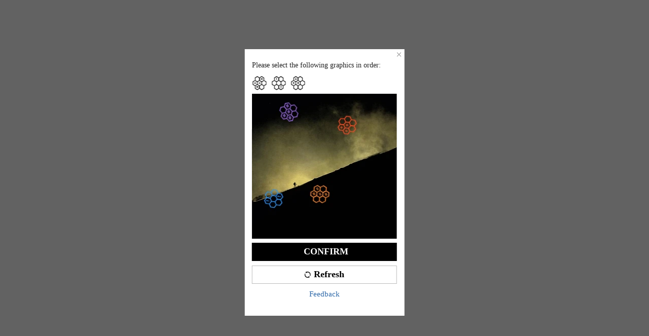

--- FILE ---
content_type: text/javascript; charset=utf-8
request_url: https://m.shein.co.uk/devices/v3/profile/web?callback=smCB_1768631591733&organization=FPNyuLhAtVnAeldjikus&smdata=W7N7Uu94bq%2BVmrg%2BpkkKvFZgZI6vVFKHgMCiI3caByNpVhXyEeLAEpwwGYL8drnan2bN6N9uLZqYK9kjZfVLGyox%2BxR4Ua2tyLz%2Bv4hmh5b1tILmq%2FEbuvDQeSEcqqvwtMhYnWsWYdMPIAJgiui1SwLWG4Pf7%2FH%2BculbN6U8R90ilLvIxnoDasMj6A8jtfqCRFwnDTQ9O9slsjC17D62VAMGtCauieKjg8tTDrkiiXbnB%2BYmRaCz73D0eKeaGD11Pgs2dth9LEKEBccnHaHE2rNowUYdTRcnjqkMW55ip%2Bv9gQDj6y4WN5950%2FvsPUg3sC9fpKbJ%2F7MYqfEwBaZjTy%2FiEZgqqOwQXLYwC8lFwb3d8gQ2SRfaUVaEjasxNBMoMkxFARPWSjtMy8rkflBKBOGEHeEY%2F1S8zxMoteb%2B0L06wdW4j%2BI4z9bqtdiTotrNuJnxvy3yYaZnF5En0eENxk%2BzyTCNp9D5VZMEQzWcZrEBY5lV3Z3zGfiLtuSB8BCbyLoOTZ%2FLJjlFT13HbqaLOhANv3CKCSQtA6DdVBaPIjeuF5jlijrQ47BKBmiOmce9hvkL2zUwLe4Lov0BeNfDvFDt%2B83YctAEUTXdD7SPUzNBhz58TsGawF7vRFQkuBtMm7ZDkAyeLys32fjLof9m%2FsK65AWVmRUc%2Fe25ZGSBsYpfMTQHAOg2r%2B7Yx7ikm9jj%2FnK%2BRpcORGkEXU%2BZ%2B0IuNgBnokWu1eTdE%2BYNhaYePJYkz8mSWmJ06j5MJzIMyA60HlM3rpkrJR1D%2Bn%2BRiopkhHoronPrRfZTiI6ACn3zf3QhGHQtkPrW0qkAuLp7nIyWxayKWm6Fri6yJeunKsJ0jao%2BlqkjKHUBS2ZTnEZOKUk65lpqhBhrcCe0bjUgoEat77rSYqAR7iE6du5lyZt2CNJRH1UEtHL7D%2BX8SZ3XCaz0svcdIZzIU%2FUmu1Z2JwUUIekLit3OyWF5j0yJJhMRrSAFp0LcFaueI1dtjKXfd9dCb2xL5cp7k5Hn17zmIG%2F3cpYN9oDGT%2FeGED1rWzF2RcyxrzMaq2QpBUwLFmp9eefpABxp%2BZx2EhLgczHDbtgObwQlrfzBdqFZ8MqNYMXcbl2PJoUUeuizNTndU0r30GaoYmREmH%2FeEtW77GweKdSOSnR%2BX9NpmGw%2BeqH9nd8xMJkMyztDfXe63ARaWhS%2Bc1gC%2F%2BpgSjWMtxPyr9s1gnWEwGLCN9RLDsjl4Q4AEmuSwky35vKuEkqxV8lyqt1Hw0%2FW1eIjC2pi%2FJY7ligUvEZveDSDFlS4KADGE2qUAgue4i4ky4sMAMtYee%2BEs%2FlUD9S4K0lwWf%2F%2F%2FYTTXbBoXi5txBBkTkWitSAbe1mM1bfyjstk9heNfe9Znac%2B0iqWLqzwZS2x1HEPFJ%2Ff3C5WoT2OUul9RvKVnPYM%3D1487577677129&os=web&version=2.0.0
body_size: -203
content:
window['smCB_1768631591733'] && smCB_1768631591733({"code":1100,"detail":{"len":"12","sign":"kqnHTg5SnnBnnV8ta/7z7A==","timestamp":"1487582755342"},"requestId":"eaa7579897c132edf7c924110adad86b"})

--- FILE ---
content_type: application/javascript
request_url: https://sheinm.ltwebstatic.com/pwa_dist/assets/2198.2776114c8994f7837cd5.js
body_size: 10920
content:
"use strict";(self.webpackChunkSHEIN_M_PWA=self.webpackChunkSHEIN_M_PWA||[]).push([[2198],{502198:(e,t,n)=>{n.d(t,{TT:()=>Qt});const a=function(e){const t=[];let n=0;for(let a=0;a<e.length;a++){let r=e.charCodeAt(a);r<128?t[n++]=r:r<2048?(t[n++]=r>>6|192,t[n++]=63&r|128):55296==(64512&r)&&a+1<e.length&&56320==(64512&e.charCodeAt(a+1))?(r=65536+((1023&r)<<10)+(1023&e.charCodeAt(++a)),t[n++]=r>>18|240,t[n++]=r>>12&63|128,t[n++]=r>>6&63|128,t[n++]=63&r|128):(t[n++]=r>>12|224,t[n++]=r>>6&63|128,t[n++]=63&r|128)}return t},r={byteToCharMap_:null,charToByteMap_:null,byteToCharMapWebSafe_:null,charToByteMapWebSafe_:null,ENCODED_VALS_BASE:"ABCDEFGHIJKLMNOPQRSTUVWXYZabcdefghijklmnopqrstuvwxyz0123456789",get ENCODED_VALS(){return this.ENCODED_VALS_BASE+"+/="},get ENCODED_VALS_WEBSAFE(){return this.ENCODED_VALS_BASE+"-_."},HAS_NATIVE_SUPPORT:"function"==typeof atob,encodeByteArray(e,t){if(!Array.isArray(e))throw Error("encodeByteArray takes an array as a parameter");this.init_();const n=t?this.byteToCharMapWebSafe_:this.byteToCharMap_,a=[];for(let t=0;t<e.length;t+=3){const r=e[t],i=t+1<e.length,o=i?e[t+1]:0,s=t+2<e.length,c=s?e[t+2]:0,u=r>>2,l=(3&r)<<4|o>>4;let d=(15&o)<<2|c>>6,p=63&c;s||(p=64,i||(d=64)),a.push(n[u],n[l],n[d],n[p])}return a.join("")},encodeString(e,t){return this.HAS_NATIVE_SUPPORT&&!t?btoa(e):this.encodeByteArray(a(e),t)},decodeString(e,t){return this.HAS_NATIVE_SUPPORT&&!t?atob(e):function(e){const t=[];let n=0,a=0;for(;n<e.length;){const r=e[n++];if(r<128)t[a++]=String.fromCharCode(r);else if(r>191&&r<224){const i=e[n++];t[a++]=String.fromCharCode((31&r)<<6|63&i)}else if(r>239&&r<365){const i=((7&r)<<18|(63&e[n++])<<12|(63&e[n++])<<6|63&e[n++])-65536;t[a++]=String.fromCharCode(55296+(i>>10)),t[a++]=String.fromCharCode(56320+(1023&i))}else{const i=e[n++],o=e[n++];t[a++]=String.fromCharCode((15&r)<<12|(63&i)<<6|63&o)}}return t.join("")}(this.decodeStringToByteArray(e,t))},decodeStringToByteArray(e,t){this.init_();const n=t?this.charToByteMapWebSafe_:this.charToByteMap_,a=[];for(let t=0;t<e.length;){const r=n[e.charAt(t++)],o=t<e.length?n[e.charAt(t)]:0;++t;const s=t<e.length?n[e.charAt(t)]:64;++t;const c=t<e.length?n[e.charAt(t)]:64;if(++t,null==r||null==o||null==s||null==c)throw new i;const u=r<<2|o>>4;if(a.push(u),64!==s){const e=o<<4&240|s>>2;if(a.push(e),64!==c){const e=s<<6&192|c;a.push(e)}}}return a},init_(){if(!this.byteToCharMap_){this.byteToCharMap_={},this.charToByteMap_={},this.byteToCharMapWebSafe_={},this.charToByteMapWebSafe_={};for(let e=0;e<this.ENCODED_VALS.length;e++)this.byteToCharMap_[e]=this.ENCODED_VALS.charAt(e),this.charToByteMap_[this.byteToCharMap_[e]]=e,this.byteToCharMapWebSafe_[e]=this.ENCODED_VALS_WEBSAFE.charAt(e),this.charToByteMapWebSafe_[this.byteToCharMapWebSafe_[e]]=e,e>=this.ENCODED_VALS_BASE.length&&(this.charToByteMap_[this.ENCODED_VALS_WEBSAFE.charAt(e)]=e,this.charToByteMapWebSafe_[this.ENCODED_VALS.charAt(e)]=e)}}};class i extends Error{constructor(){super(...arguments),this.name="DecodeBase64StringError"}}const o=function(e){return function(e){const t=a(e);return r.encodeByteArray(t,!0)}(e).replace(/\./g,"")};function s(){try{return"object"==typeof indexedDB}catch(e){return!1}}function c(){return new Promise((e,t)=>{try{let n=!0;const a="validate-browser-context-for-indexeddb-analytics-module",r=self.indexedDB.open(a);r.onsuccess=()=>{r.result.close(),n||self.indexedDB.deleteDatabase(a),e(!0)},r.onupgradeneeded=()=>{n=!1},r.onerror=()=>{var e;t((null===(e=r.error)||void 0===e?void 0:e.message)||"")}}catch(e){t(e)}})}class u extends Error{constructor(e,t,n){super(t),this.code=e,this.customData=n,this.name="FirebaseError",Object.setPrototypeOf(this,u.prototype),Error.captureStackTrace&&Error.captureStackTrace(this,l.prototype.create)}}class l{constructor(e,t,n){this.service=e,this.serviceName=t,this.errors=n}create(e,...t){const n=t[0]||{},a=`${this.service}/${e}`,r=this.errors[e],i=r?function(e,t){return e.replace(d,(e,n)=>{const a=t[n];return null!=a?String(a):`<${n}?>`})}(r,n):"Error",o=`${this.serviceName}: ${i} (${a}).`;return new u(a,o,n)}}const d=/\{\$([^}]+)}/g;class p{constructor(e,t,n){this.name=e,this.instanceFactory=t,this.type=n,this.multipleInstances=!1,this.serviceProps={},this.instantiationMode="LAZY",this.onInstanceCreated=null}setInstantiationMode(e){return this.instantiationMode=e,this}setMultipleInstances(e){return this.multipleInstances=e,this}setServiceProps(e){return this.serviceProps=e,this}setInstanceCreatedCallback(e){return this.onInstanceCreated=e,this}}const f=[];var h;!function(e){e[e.DEBUG=0]="DEBUG",e[e.VERBOSE=1]="VERBOSE",e[e.INFO=2]="INFO",e[e.WARN=3]="WARN",e[e.ERROR=4]="ERROR",e[e.SILENT=5]="SILENT"}(h||(h={}));const g={debug:h.DEBUG,verbose:h.VERBOSE,info:h.INFO,warn:h.WARN,error:h.ERROR,silent:h.SILENT},b=h.INFO,w={[h.DEBUG]:"log",[h.VERBOSE]:"log",[h.INFO]:"info",[h.WARN]:"warn",[h.ERROR]:"error"},m=(e,t,...n)=>{if(t<e.logLevel)return;const a=(new Date).toISOString(),r=w[t];if(!r)throw new Error(`Attempted to log a message with an invalid logType (value: ${t})`);console[r](`[${a}]  ${e.name}:`,...n)};let y,v;const S=new WeakMap,I=new WeakMap,E=new WeakMap,_=new WeakMap,C=new WeakMap;let k={get(e,t,n){if(e instanceof IDBTransaction){if("done"===t)return I.get(e);if("objectStoreNames"===t)return e.objectStoreNames||E.get(e);if("store"===t)return n.objectStoreNames[1]?void 0:n.objectStore(n.objectStoreNames[0])}return A(e[t])},set:(e,t,n)=>(e[t]=n,!0),has:(e,t)=>e instanceof IDBTransaction&&("done"===t||"store"===t)||t in e};function T(e){return e!==IDBDatabase.prototype.transaction||"objectStoreNames"in IDBTransaction.prototype?(v||(v=[IDBCursor.prototype.advance,IDBCursor.prototype.continue,IDBCursor.prototype.continuePrimaryKey])).includes(e)?function(...t){return e.apply(O(this),t),A(S.get(this))}:function(...t){return A(e.apply(O(this),t))}:function(t,...n){const a=e.call(O(this),t,...n);return E.set(a,t.sort?t.sort():[t]),A(a)}}function D(e){return"function"==typeof e?T(e):(e instanceof IDBTransaction&&function(e){if(I.has(e))return;const t=new Promise((t,n)=>{const a=()=>{e.removeEventListener("complete",r),e.removeEventListener("error",i),e.removeEventListener("abort",i)},r=()=>{t(),a()},i=()=>{n(e.error||new DOMException("AbortError","AbortError")),a()};e.addEventListener("complete",r),e.addEventListener("error",i),e.addEventListener("abort",i)});I.set(e,t)}(e),t=e,(y||(y=[IDBDatabase,IDBObjectStore,IDBIndex,IDBCursor,IDBTransaction])).some(e=>t instanceof e)?new Proxy(e,k):e);var t}function A(e){if(e instanceof IDBRequest)return function(e){const t=new Promise((t,n)=>{const a=()=>{e.removeEventListener("success",r),e.removeEventListener("error",i)},r=()=>{t(A(e.result)),a()},i=()=>{n(e.error),a()};e.addEventListener("success",r),e.addEventListener("error",i)});return t.then(t=>{t instanceof IDBCursor&&S.set(t,e)}).catch(()=>{}),C.set(t,e),t}(e);if(_.has(e))return _.get(e);const t=D(e);return t!==e&&(_.set(e,t),C.set(t,e)),t}const O=e=>C.get(e);function N(e,t,{blocked:n,upgrade:a,blocking:r,terminated:i}={}){const o=indexedDB.open(e,t),s=A(o);return a&&o.addEventListener("upgradeneeded",e=>{a(A(o.result),e.oldVersion,e.newVersion,A(o.transaction),e)}),n&&o.addEventListener("blocked",e=>n(e.oldVersion,e.newVersion,e)),s.then(e=>{i&&e.addEventListener("close",()=>i()),r&&e.addEventListener("versionchange",e=>r(e.oldVersion,e.newVersion,e))}).catch(()=>{}),s}function P(e,{blocked:t}={}){const n=indexedDB.deleteDatabase(e);return t&&n.addEventListener("blocked",e=>t(e.oldVersion,e)),A(n).then(()=>{})}const B=["get","getKey","getAll","getAllKeys","count"],M=["put","add","delete","clear"],j=new Map;function L(e,t){if(!(e instanceof IDBDatabase)||t in e||"string"!=typeof t)return;if(j.get(t))return j.get(t);const n=t.replace(/FromIndex$/,""),a=t!==n,r=M.includes(n);if(!(n in(a?IDBIndex:IDBObjectStore).prototype)||!r&&!B.includes(n))return;const i=async function(e,...t){const i=this.transaction(e,r?"readwrite":"readonly");let o=i.store;return a&&(o=o.index(t.shift())),(await Promise.all([o[n](...t),r&&i.done]))[0]};return j.set(t,i),i}k=(e=>({...e,get:(t,n,a)=>L(t,n)||e.get(t,n,a),has:(t,n)=>!!L(t,n)||e.has(t,n)}))(k);class H{constructor(e){this.container=e}getPlatformInfoString(){return this.container.getProviders().map(e=>{if(function(e){const t=e.getComponent();return"VERSION"===(null==t?void 0:t.type)}(e)){const t=e.getImmediate();return`${t.library}/${t.version}`}return null}).filter(e=>e).join(" ")}}const R="@firebase/app",$="0.10.7",x=new class{constructor(e){this.name=e,this._logLevel=b,this._logHandler=m,this._userLogHandler=null,f.push(this)}get logLevel(){return this._logLevel}set logLevel(e){if(!(e in h))throw new TypeError(`Invalid value "${e}" assigned to \`logLevel\``);this._logLevel=e}setLogLevel(e){this._logLevel="string"==typeof e?g[e]:e}get logHandler(){return this._logHandler}set logHandler(e){if("function"!=typeof e)throw new TypeError("Value assigned to `logHandler` must be a function");this._logHandler=e}get userLogHandler(){return this._userLogHandler}set userLogHandler(e){this._userLogHandler=e}debug(...e){this._userLogHandler&&this._userLogHandler(this,h.DEBUG,...e),this._logHandler(this,h.DEBUG,...e)}log(...e){this._userLogHandler&&this._userLogHandler(this,h.VERBOSE,...e),this._logHandler(this,h.VERBOSE,...e)}info(...e){this._userLogHandler&&this._userLogHandler(this,h.INFO,...e),this._logHandler(this,h.INFO,...e)}warn(...e){this._userLogHandler&&this._userLogHandler(this,h.WARN,...e),this._logHandler(this,h.WARN,...e)}error(...e){this._userLogHandler&&this._userLogHandler(this,h.ERROR,...e),this._logHandler(this,h.ERROR,...e)}}("@firebase/app"),F="@firebase/app-compat",V="@firebase/analytics-compat",K="@firebase/analytics",W="@firebase/app-check-compat",q="@firebase/app-check",U="@firebase/auth",G="@firebase/auth-compat",z="@firebase/database",J="@firebase/database-compat",Y="@firebase/functions",Q="@firebase/functions-compat",Z="@firebase/installations",X="@firebase/installations-compat",ee="@firebase/messaging",te="@firebase/messaging-compat",ne="@firebase/performance",ae="@firebase/performance-compat",re="@firebase/remote-config",ie="@firebase/remote-config-compat",oe="@firebase/storage",se="@firebase/storage-compat",ce="@firebase/firestore",ue="@firebase/vertexai-preview",le="@firebase/firestore-compat",de="firebase",pe={[R]:"fire-core",[F]:"fire-core-compat",[K]:"fire-analytics",[V]:"fire-analytics-compat",[q]:"fire-app-check",[W]:"fire-app-check-compat",[U]:"fire-auth",[G]:"fire-auth-compat",[z]:"fire-rtdb",[J]:"fire-rtdb-compat",[Y]:"fire-fn",[Q]:"fire-fn-compat",[Z]:"fire-iid",[X]:"fire-iid-compat",[ee]:"fire-fcm",[te]:"fire-fcm-compat",[ne]:"fire-perf",[ae]:"fire-perf-compat",[re]:"fire-rc",[ie]:"fire-rc-compat",[oe]:"fire-gcs",[se]:"fire-gcs-compat",[ce]:"fire-fst",[le]:"fire-fst-compat",[ue]:"fire-vertex","fire-js":"fire-js",[de]:"fire-js-all"},fe=new Map,he=new Map,ge=new Map;function be(e,t){try{e.container.addComponent(t)}catch(n){x.debug(`Component ${t.name} failed to register with FirebaseApp ${e.name}`,n)}}function we(e){const t=e.name;if(ge.has(t))return x.debug(`There were multiple attempts to register component ${t}.`),!1;ge.set(t,e);for(const t of fe.values())be(t,e);for(const t of he.values())be(t,e);return!0}function me(e,t){const n=e.container.getProvider("heartbeat").getImmediate({optional:!0});return n&&n.triggerHeartbeat(),e.container.getProvider(t)}const ye=new l("app","Firebase",{"no-app":"No Firebase App '{$appName}' has been created - call initializeApp() first","bad-app-name":"Illegal App name: '{$appName}'","duplicate-app":"Firebase App named '{$appName}' already exists with different options or config","app-deleted":"Firebase App named '{$appName}' already deleted","server-app-deleted":"Firebase Server App has been deleted","no-options":"Need to provide options, when not being deployed to hosting via source.","invalid-app-argument":"firebase.{$appName}() takes either no argument or a Firebase App instance.","invalid-log-argument":"First argument to `onLog` must be null or a function.","idb-open":"Error thrown when opening IndexedDB. Original error: {$originalErrorMessage}.","idb-get":"Error thrown when reading from IndexedDB. Original error: {$originalErrorMessage}.","idb-set":"Error thrown when writing to IndexedDB. Original error: {$originalErrorMessage}.","idb-delete":"Error thrown when deleting from IndexedDB. Original error: {$originalErrorMessage}.","finalization-registry-not-supported":"FirebaseServerApp deleteOnDeref field defined but the JS runtime does not support FinalizationRegistry.","invalid-server-app-environment":"FirebaseServerApp is not for use in browser environments."});function ve(e,t,n){var a;let r=null!==(a=pe[e])&&void 0!==a?a:e;n&&(r+=`-${n}`);const i=r.match(/\s|\//),o=t.match(/\s|\//);if(i||o){const e=[`Unable to register library "${r}" with version "${t}":`];return i&&e.push(`library name "${r}" contains illegal characters (whitespace or "/")`),i&&o&&e.push("and"),o&&e.push(`version name "${t}" contains illegal characters (whitespace or "/")`),void x.warn(e.join(" "))}we(new p(`${r}-version`,()=>({library:r,version:t}),"VERSION"))}const Se="firebase-heartbeat-store";let Ie=null;function Ee(){return Ie||(Ie=N("firebase-heartbeat-database",1,{upgrade:(e,t)=>{if(0===t)try{e.createObjectStore(Se)}catch(e){console.warn(e)}}}).catch(e=>{throw ye.create("idb-open",{originalErrorMessage:e.message})})),Ie}async function _e(e,t){try{const n=(await Ee()).transaction(Se,"readwrite"),a=n.objectStore(Se);await a.put(t,Ce(e)),await n.done}catch(e){if(e instanceof u)x.warn(e.message);else{const t=ye.create("idb-set",{originalErrorMessage:null==e?void 0:e.message});x.warn(t.message)}}}function Ce(e){return`${e.name}!${e.options.appId}`}class ke{constructor(e){this.container=e,this._heartbeatsCache=null;const t=this.container.getProvider("app").getImmediate();this._storage=new De(t),this._heartbeatsCachePromise=this._storage.read().then(e=>(this._heartbeatsCache=e,e))}async triggerHeartbeat(){var e,t;const n=this.container.getProvider("platform-logger").getImmediate().getPlatformInfoString(),a=Te();if((null!=(null===(e=this._heartbeatsCache)||void 0===e?void 0:e.heartbeats)||(this._heartbeatsCache=await this._heartbeatsCachePromise,null!=(null===(t=this._heartbeatsCache)||void 0===t?void 0:t.heartbeats)))&&this._heartbeatsCache.lastSentHeartbeatDate!==a&&!this._heartbeatsCache.heartbeats.some(e=>e.date===a))return this._heartbeatsCache.heartbeats.push({date:a,agent:n}),this._heartbeatsCache.heartbeats=this._heartbeatsCache.heartbeats.filter(e=>{const t=new Date(e.date).valueOf();return Date.now()-t<=2592e6}),this._storage.overwrite(this._heartbeatsCache)}async getHeartbeatsHeader(){var e;if(null===this._heartbeatsCache&&await this._heartbeatsCachePromise,null==(null===(e=this._heartbeatsCache)||void 0===e?void 0:e.heartbeats)||0===this._heartbeatsCache.heartbeats.length)return"";const t=Te(),{heartbeatsToSend:n,unsentEntries:a}=function(e,t=1024){const n=[];let a=e.slice();for(const r of e){const e=n.find(e=>e.agent===r.agent);if(e){if(e.dates.push(r.date),Ae(n)>t){e.dates.pop();break}}else if(n.push({agent:r.agent,dates:[r.date]}),Ae(n)>t){n.pop();break}a=a.slice(1)}return{heartbeatsToSend:n,unsentEntries:a}}(this._heartbeatsCache.heartbeats),r=o(JSON.stringify({version:2,heartbeats:n}));return this._heartbeatsCache.lastSentHeartbeatDate=t,a.length>0?(this._heartbeatsCache.heartbeats=a,await this._storage.overwrite(this._heartbeatsCache)):(this._heartbeatsCache.heartbeats=[],this._storage.overwrite(this._heartbeatsCache)),r}}function Te(){return(new Date).toISOString().substring(0,10)}class De{constructor(e){this.app=e,this._canUseIndexedDBPromise=this.runIndexedDBEnvironmentCheck()}async runIndexedDBEnvironmentCheck(){return!!s()&&c().then(()=>!0).catch(()=>!1)}async read(){if(await this._canUseIndexedDBPromise){const e=await async function(e){try{const t=(await Ee()).transaction(Se),n=await t.objectStore(Se).get(Ce(e));return await t.done,n}catch(e){if(e instanceof u)x.warn(e.message);else{const t=ye.create("idb-get",{originalErrorMessage:null==e?void 0:e.message});x.warn(t.message)}}}(this.app);return(null==e?void 0:e.heartbeats)?e:{heartbeats:[]}}return{heartbeats:[]}}async overwrite(e){var t;if(await this._canUseIndexedDBPromise){const n=await this.read();return _e(this.app,{lastSentHeartbeatDate:null!==(t=e.lastSentHeartbeatDate)&&void 0!==t?t:n.lastSentHeartbeatDate,heartbeats:e.heartbeats})}}async add(e){var t;if(await this._canUseIndexedDBPromise){const n=await this.read();return _e(this.app,{lastSentHeartbeatDate:null!==(t=e.lastSentHeartbeatDate)&&void 0!==t?t:n.lastSentHeartbeatDate,heartbeats:[...n.heartbeats,...e.heartbeats]})}}}function Ae(e){return o(JSON.stringify({version:2,heartbeats:e})).length}var Oe;Oe="",we(new p("platform-logger",e=>new H(e),"PRIVATE")),we(new p("heartbeat",e=>new ke(e),"PRIVATE")),ve(R,$,Oe),ve(R,$,"esm2017"),ve("fire-js","");const Ne="@firebase/installations",Pe="0.6.8",Be=1e4,Me=`w:${Pe}`,je="FIS_v2",Le=36e5,He=new l("installations","Installations",{"missing-app-config-values":'Missing App configuration value: "{$valueName}"',"not-registered":"Firebase Installation is not registered.","installation-not-found":"Firebase Installation not found.","request-failed":'{$requestName} request failed with error "{$serverCode} {$serverStatus}: {$serverMessage}"',"app-offline":"Could not process request. Application offline.","delete-pending-registration":"Can't delete installation while there is a pending registration request."});function Re(e){return e instanceof u&&e.code.includes("request-failed")}function $e({projectId:e}){return`https://firebaseinstallations.googleapis.com/v1/projects/${e}/installations`}function xe(e){return{token:e.token,requestStatus:2,expiresIn:(t=e.expiresIn,Number(t.replace("s","000"))),creationTime:Date.now()};var t}async function Fe(e,t){const n=(await t.json()).error;return He.create("request-failed",{requestName:e,serverCode:n.code,serverMessage:n.message,serverStatus:n.status})}function Ve({apiKey:e}){return new Headers({"Content-Type":"application/json",Accept:"application/json","x-goog-api-key":e})}function Ke(e,{refreshToken:t}){const n=Ve(e);return n.append("Authorization",function(e){return`${je} ${e}`}(t)),n}async function We(e){const t=await e();return t.status>=500&&t.status<600?e():t}function qe(e){return new Promise(t=>{setTimeout(t,e)})}const Ue=/^[cdef][\w-]{21}$/;function Ge(){try{const e=new Uint8Array(17);(self.crypto||self.msCrypto).getRandomValues(e),e[0]=112+e[0]%16;const t=function(e){const t=(n=e,btoa(String.fromCharCode(...n)).replace(/\+/g,"-").replace(/\//g,"_"));var n;return t.substr(0,22)}(e);return Ue.test(t)?t:""}catch(e){return""}}function ze(e){return`${e.appName}!${e.appId}`}const Je=new Map;function Ye(e,t){const n=ze(e);Qe(n,t),function(e,t){const n=Xe();n&&n.postMessage({key:e,fid:t});et()}(n,t)}function Qe(e,t){const n=Je.get(e);if(n)for(const e of n)e(t)}let Ze=null;function Xe(){return!Ze&&"BroadcastChannel"in self&&(Ze=new BroadcastChannel("[Firebase] FID Change"),Ze.onmessage=e=>{Qe(e.data.key,e.data.fid)}),Ze}function et(){0===Je.size&&Ze&&(Ze.close(),Ze=null)}const tt="firebase-installations-store";let nt=null;function at(){return nt||(nt=N("firebase-installations-database",1,{upgrade:(e,t)=>{if(0===t)e.createObjectStore(tt)}})),nt}async function rt(e,t){const n=ze(e),a=(await at()).transaction(tt,"readwrite"),r=a.objectStore(tt),i=await r.get(n);return await r.put(t,n),await a.done,i&&i.fid===t.fid||Ye(e,t.fid),t}async function it(e){const t=ze(e),n=(await at()).transaction(tt,"readwrite");await n.objectStore(tt).delete(t),await n.done}async function ot(e,t){const n=ze(e),a=(await at()).transaction(tt,"readwrite"),r=a.objectStore(tt),i=await r.get(n),o=t(i);return void 0===o?await r.delete(n):await r.put(o,n),await a.done,!o||i&&i.fid===o.fid||Ye(e,o.fid),o}async function st(e){let t;const n=await ot(e.appConfig,n=>{const a=function(e){const t=e||{fid:Ge(),registrationStatus:0};return lt(t)}(n),r=function(e,t){if(0===t.registrationStatus){if(!navigator.onLine){return{installationEntry:t,registrationPromise:Promise.reject(He.create("app-offline"))}}const n={fid:t.fid,registrationStatus:1,registrationTime:Date.now()},a=async function(e,t){try{const n=await async function({appConfig:e,heartbeatServiceProvider:t},{fid:n}){const a=$e(e),r=Ve(e),i=t.getImmediate({optional:!0});if(i){const e=await i.getHeartbeatsHeader();e&&r.append("x-firebase-client",e)}const o={fid:n,authVersion:je,appId:e.appId,sdkVersion:Me},s={method:"POST",headers:r,body:JSON.stringify(o)},c=await We(()=>fetch(a,s));if(c.ok){const e=await c.json();return{fid:e.fid||n,registrationStatus:2,refreshToken:e.refreshToken,authToken:xe(e.authToken)}}throw await Fe("Create Installation",c)}(e,t);return rt(e.appConfig,n)}catch(n){throw Re(n)&&409===n.customData.serverCode?await it(e.appConfig):await rt(e.appConfig,{fid:t.fid,registrationStatus:0}),n}}(e,n);return{installationEntry:n,registrationPromise:a}}return 1===t.registrationStatus?{installationEntry:t,registrationPromise:ct(e)}:{installationEntry:t}}(e,a);return t=r.registrationPromise,r.installationEntry});return""===n.fid?{installationEntry:await t}:{installationEntry:n,registrationPromise:t}}async function ct(e){let t=await ut(e.appConfig);for(;1===t.registrationStatus;)await qe(100),t=await ut(e.appConfig);if(0===t.registrationStatus){const{installationEntry:t,registrationPromise:n}=await st(e);return n||t}return t}function ut(e){return ot(e,e=>{if(!e)throw He.create("installation-not-found");return lt(e)})}function lt(e){return 1===(t=e).registrationStatus&&t.registrationTime+Be<Date.now()?{fid:e.fid,registrationStatus:0}:e;var t}async function dt({appConfig:e,heartbeatServiceProvider:t},n){const a=function(e,{fid:t}){return`${$e(e)}/${t}/authTokens:generate`}(e,n),r=Ke(e,n),i=t.getImmediate({optional:!0});if(i){const e=await i.getHeartbeatsHeader();e&&r.append("x-firebase-client",e)}const o={installation:{sdkVersion:Me,appId:e.appId}},s={method:"POST",headers:r,body:JSON.stringify(o)},c=await We(()=>fetch(a,s));if(c.ok){return xe(await c.json())}throw await Fe("Generate Auth Token",c)}async function pt(e,t=!1){let n;const a=await ot(e.appConfig,a=>{if(!ht(a))throw He.create("not-registered");const r=a.authToken;if(!t&&function(e){return 2===e.requestStatus&&!function(e){const t=Date.now();return t<e.creationTime||e.creationTime+e.expiresIn<t+Le}(e)}(r))return a;if(1===r.requestStatus)return n=async function(e,t){let n=await ft(e.appConfig);for(;1===n.authToken.requestStatus;)await qe(100),n=await ft(e.appConfig);const a=n.authToken;return 0===a.requestStatus?pt(e,t):a}(e,t),a;{if(!navigator.onLine)throw He.create("app-offline");const t=function(e){const t={requestStatus:1,requestTime:Date.now()};return Object.assign(Object.assign({},e),{authToken:t})}(a);return n=async function(e,t){try{const n=await dt(e,t),a=Object.assign(Object.assign({},t),{authToken:n});return await rt(e.appConfig,a),n}catch(n){if(!Re(n)||401!==n.customData.serverCode&&404!==n.customData.serverCode){const n=Object.assign(Object.assign({},t),{authToken:{requestStatus:0}});await rt(e.appConfig,n)}else await it(e.appConfig);throw n}}(e,t),t}});return n?await n:a.authToken}function ft(e){return ot(e,e=>{if(!ht(e))throw He.create("not-registered");const t=e.authToken;return 1===(n=t).requestStatus&&n.requestTime+Be<Date.now()?Object.assign(Object.assign({},e),{authToken:{requestStatus:0}}):e;var n})}function ht(e){return void 0!==e&&2===e.registrationStatus}async function gt(e,t=!1){const n=e;await async function(e){const{registrationPromise:t}=await st(e);t&&await t}(n);return(await pt(n,t)).token}function bt(e){return He.create("missing-app-config-values",{valueName:e})}const wt="installations",mt=e=>{const t=me(e.getProvider("app").getImmediate(),wt).getImmediate();return{getId:()=>async function(e){const t=e,{installationEntry:n,registrationPromise:a}=await st(t);return a?a.catch(console.error):pt(t).catch(console.error),n.fid}(t),getToken:e=>gt(t,e)}};we(new p(wt,e=>{const t=e.getProvider("app").getImmediate(),n=function(e){if(!e||!e.options)throw bt("App Configuration");if(!e.name)throw bt("App Name");const t=["projectId","apiKey","appId"];for(const n of t)if(!e.options[n])throw bt(n);return{appName:e.name,projectId:e.options.projectId,apiKey:e.options.apiKey,appId:e.options.appId}}(t);return{app:t,appConfig:n,heartbeatServiceProvider:me(t,"heartbeat"),_delete:()=>Promise.resolve()}},"PUBLIC")),we(new p("installations-internal",mt,"PRIVATE")),ve(Ne,Pe),ve(Ne,Pe,"esm2017");const yt="BDOU99-h67HcA6JeFXHbSNMu7e2yNNu3RzoMj8TM4W88jITfq7ZmPvIM1Iv-4_l2LxQcYwhqby2xGpWwzjfAnG4",vt="google.c.a.c_id";var St,It;function Et(e){const t=new Uint8Array(e);return btoa(String.fromCharCode(...t)).replace(/=/g,"").replace(/\+/g,"-").replace(/\//g,"_")}function _t(e){const t=(e+"=".repeat((4-e.length%4)%4)).replace(/\-/g,"+").replace(/_/g,"/"),n=atob(t),a=new Uint8Array(n.length);for(let e=0;e<n.length;++e)a[e]=n.charCodeAt(e);return a}!function(e){e[e.DATA_MESSAGE=1]="DATA_MESSAGE",e[e.DISPLAY_NOTIFICATION=3]="DISPLAY_NOTIFICATION"}(St||(St={})),function(e){e.PUSH_RECEIVED="push-received",e.NOTIFICATION_CLICKED="notification-clicked"}(It||(It={}));const Ct="fcm_token_details_db",kt="fcm_token_object_Store";const Tt="firebase-messaging-store";let Dt=null;function At(){return Dt||(Dt=N("firebase-messaging-database",1,{upgrade:(e,t)=>{if(0===t)e.createObjectStore(Tt)}})),Dt}async function Ot(e){const t=Pt(e),n=await At(),a=await n.transaction(Tt).objectStore(Tt).get(t);if(a)return a;{const t=await async function(e){if("databases"in indexedDB){const e=(await indexedDB.databases()).map(e=>e.name);if(!e.includes(Ct))return null}let t=null;return(await N(Ct,5,{upgrade:async(n,a,r,i)=>{var o;if(a<2)return;if(!n.objectStoreNames.contains(kt))return;const s=i.objectStore(kt),c=await s.index("fcmSenderId").get(e);if(await s.clear(),c)if(2===a){const e=c;if(!e.auth||!e.p256dh||!e.endpoint)return;t={token:e.fcmToken,createTime:null!==(o=e.createTime)&&void 0!==o?o:Date.now(),subscriptionOptions:{auth:e.auth,p256dh:e.p256dh,endpoint:e.endpoint,swScope:e.swScope,vapidKey:"string"==typeof e.vapidKey?e.vapidKey:Et(e.vapidKey)}}}else if(3===a){const e=c;t={token:e.fcmToken,createTime:e.createTime,subscriptionOptions:{auth:Et(e.auth),p256dh:Et(e.p256dh),endpoint:e.endpoint,swScope:e.swScope,vapidKey:Et(e.vapidKey)}}}else if(4===a){const e=c;t={token:e.fcmToken,createTime:e.createTime,subscriptionOptions:{auth:Et(e.auth),p256dh:Et(e.p256dh),endpoint:e.endpoint,swScope:e.swScope,vapidKey:Et(e.vapidKey)}}}}})).close(),await P(Ct),await P("fcm_vapid_details_db"),await P("undefined"),function(e){if(!e||!e.subscriptionOptions)return!1;const{subscriptionOptions:t}=e;return"number"==typeof e.createTime&&e.createTime>0&&"string"==typeof e.token&&e.token.length>0&&"string"==typeof t.auth&&t.auth.length>0&&"string"==typeof t.p256dh&&t.p256dh.length>0&&"string"==typeof t.endpoint&&t.endpoint.length>0&&"string"==typeof t.swScope&&t.swScope.length>0&&"string"==typeof t.vapidKey&&t.vapidKey.length>0}(t)?t:null}(e.appConfig.senderId);if(t)return await Nt(e,t),t}}async function Nt(e,t){const n=Pt(e),a=(await At()).transaction(Tt,"readwrite");return await a.objectStore(Tt).put(t,n),await a.done,t}function Pt({appConfig:e}){return e.appId}const Bt=new l("messaging","Messaging",{"missing-app-config-values":'Missing App configuration value: "{$valueName}"',"only-available-in-window":"This method is available in a Window context.","only-available-in-sw":"This method is available in a service worker context.","permission-default":"The notification permission was not granted and dismissed instead.","permission-blocked":"The notification permission was not granted and blocked instead.","unsupported-browser":"This browser doesn't support the API's required to use the Firebase SDK.","indexed-db-unsupported":"This browser doesn't support indexedDb.open() (ex. Safari iFrame, Firefox Private Browsing, etc)","failed-service-worker-registration":"We are unable to register the default service worker. {$browserErrorMessage}","token-subscribe-failed":"A problem occurred while subscribing the user to FCM: {$errorInfo}","token-subscribe-no-token":"FCM returned no token when subscribing the user to push.","token-unsubscribe-failed":"A problem occurred while unsubscribing the user from FCM: {$errorInfo}","token-update-failed":"A problem occurred while updating the user from FCM: {$errorInfo}","token-update-no-token":"FCM returned no token when updating the user to push.","use-sw-after-get-token":"The useServiceWorker() method may only be called once and must be called before calling getToken() to ensure your service worker is used.","invalid-sw-registration":"The input to useServiceWorker() must be a ServiceWorkerRegistration.","invalid-bg-handler":"The input to setBackgroundMessageHandler() must be a function.","invalid-vapid-key":"The public VAPID key must be a string.","use-vapid-key-after-get-token":"The usePublicVapidKey() method may only be called once and must be called before calling getToken() to ensure your VAPID key is used."});async function Mt(e,t){const n={method:"DELETE",headers:await Lt(e)};try{const a=await fetch(`${jt(e.appConfig)}/${t}`,n),r=await a.json();if(r.error){const e=r.error.message;throw Bt.create("token-unsubscribe-failed",{errorInfo:e})}}catch(e){throw Bt.create("token-unsubscribe-failed",{errorInfo:null==e?void 0:e.toString()})}}function jt({projectId:e}){return`https://fcmregistrations.googleapis.com/v1/projects/${e}/registrations`}async function Lt({appConfig:e,installations:t}){const n=await t.getToken();return new Headers({"Content-Type":"application/json",Accept:"application/json","x-goog-api-key":e.apiKey,"x-goog-firebase-installations-auth":`FIS ${n}`})}function Ht({p256dh:e,auth:t,endpoint:n,vapidKey:a}){const r={web:{endpoint:n,auth:t,p256dh:e}};return a!==yt&&(r.web.applicationPubKey=a),r}async function Rt(e){const t=await async function(e,t){const n=await e.pushManager.getSubscription();if(n)return n;return e.pushManager.subscribe({userVisibleOnly:!0,applicationServerKey:_t(t)})}(e.swRegistration,e.vapidKey),n={vapidKey:e.vapidKey,swScope:e.swRegistration.scope,endpoint:t.endpoint,auth:Et(t.getKey("auth")),p256dh:Et(t.getKey("p256dh"))},a=await Ot(e.firebaseDependencies);if(a){if(function(e,t){const n=t.vapidKey===e.vapidKey,a=t.endpoint===e.endpoint,r=t.auth===e.auth,i=t.p256dh===e.p256dh;return n&&a&&r&&i}(a.subscriptionOptions,n))return Date.now()>=a.createTime+6048e5?async function(e,t){try{const n=await async function(e,t){const n=await Lt(e),a=Ht(t.subscriptionOptions),r={method:"PATCH",headers:n,body:JSON.stringify(a)};let i;try{const n=await fetch(`${jt(e.appConfig)}/${t.token}`,r);i=await n.json()}catch(e){throw Bt.create("token-update-failed",{errorInfo:null==e?void 0:e.toString()})}if(i.error){const e=i.error.message;throw Bt.create("token-update-failed",{errorInfo:e})}if(!i.token)throw Bt.create("token-update-no-token");return i.token}(e.firebaseDependencies,t),a=Object.assign(Object.assign({},t),{token:n,createTime:Date.now()});return await Nt(e.firebaseDependencies,a),n}catch(e){throw e}}(e,{token:a.token,createTime:Date.now(),subscriptionOptions:n}):a.token;try{await Mt(e.firebaseDependencies,a.token)}catch(e){console.warn(e)}return $t(e.firebaseDependencies,n)}return $t(e.firebaseDependencies,n)}async function $t(e,t){const n=await async function(e,t){const n=await Lt(e),a=Ht(t),r={method:"POST",headers:n,body:JSON.stringify(a)};let i;try{const t=await fetch(jt(e.appConfig),r);i=await t.json()}catch(e){throw Bt.create("token-subscribe-failed",{errorInfo:null==e?void 0:e.toString()})}if(i.error){const e=i.error.message;throw Bt.create("token-subscribe-failed",{errorInfo:e})}if(!i.token)throw Bt.create("token-subscribe-no-token");return i.token}(e,t),a={token:n,createTime:Date.now(),subscriptionOptions:t};return await Nt(e,a),a.token}function xt(e){const t={from:e.from,collapseKey:e.collapse_key,messageId:e.fcmMessageId};return function(e,t){if(!t.notification)return;e.notification={};const n=t.notification.title;n&&(e.notification.title=n);const a=t.notification.body;a&&(e.notification.body=a);const r=t.notification.image;r&&(e.notification.image=r);const i=t.notification.icon;i&&(e.notification.icon=i)}(t,e),function(e,t){if(!t.data)return;e.data=t.data}(t,e),function(e,t){var n,a,r,i,o;if(!t.fcmOptions&&!(null===(n=t.notification)||void 0===n?void 0:n.click_action))return;e.fcmOptions={};const s=null!==(r=null===(a=t.fcmOptions)||void 0===a?void 0:a.link)&&void 0!==r?r:null===(i=t.notification)||void 0===i?void 0:i.click_action;s&&(e.fcmOptions.link=s);const c=null===(o=t.fcmOptions)||void 0===o?void 0:o.analytics_label;c&&(e.fcmOptions.analyticsLabel=c)}(t,e),t}function Ft(e,t){const n=[];for(let a=0;a<e.length;a++)n.push(e.charAt(a)),a<t.length&&n.push(t.charAt(a));return n.join("")}function Vt(e){return Bt.create("missing-app-config-values",{valueName:e})}Ft("hts/frbslgigp.ogepscmv/ieo/eaylg","tp:/ieaeogn-agolai.o/1frlglgc/o"),Ft("AzSCbw63g1R0nCw85jG8","Iaya3yLKwmgvh7cF0q4");class Kt{constructor(e,t,n){this.deliveryMetricsExportedToBigQueryEnabled=!1,this.onBackgroundMessageHandler=null,this.onMessageHandler=null,this.logEvents=[],this.isLogServiceStarted=!1;const a=function(e){if(!e||!e.options)throw Vt("App Configuration Object");if(!e.name)throw Vt("App Name");const t=["projectId","apiKey","appId","messagingSenderId"],{options:n}=e;for(const e of t)if(!n[e])throw Vt(e);return{appName:e.name,projectId:n.projectId,apiKey:n.apiKey,appId:n.appId,senderId:n.messagingSenderId}}(e);this.firebaseDependencies={app:e,appConfig:a,installations:t,analyticsProvider:n}}_delete(){return Promise.resolve()}}async function Wt(e){try{e.swRegistration=await navigator.serviceWorker.register("/firebase-messaging-sw.js",{scope:"/firebase-cloud-messaging-push-scope"}),e.swRegistration.update().catch(()=>{})}catch(e){throw Bt.create("failed-service-worker-registration",{browserErrorMessage:null==e?void 0:e.message})}}async function qt(e,t){if(!navigator)throw Bt.create("only-available-in-window");if("default"===Notification.permission&&await Notification.requestPermission(),"granted"!==Notification.permission)throw Bt.create("permission-blocked");return await async function(e,t){t?e.vapidKey=t:e.vapidKey||(e.vapidKey=yt)}(e,null==t?void 0:t.vapidKey),await async function(e,t){if(t||e.swRegistration||await Wt(e),t||!e.swRegistration){if(!(t instanceof ServiceWorkerRegistration))throw Bt.create("invalid-sw-registration");e.swRegistration=t}}(e,null==t?void 0:t.serviceWorkerRegistration),Rt(e)}async function Ut(e,t,n){const a=function(e){switch(e){case It.NOTIFICATION_CLICKED:return"notification_open";case It.PUSH_RECEIVED:return"notification_foreground";default:throw new Error}}(t);(await e.firebaseDependencies.analyticsProvider.get()).logEvent(a,{message_id:n[vt],message_name:n["google.c.a.c_l"],message_time:n["google.c.a.ts"],message_device_time:Math.floor(Date.now()/1e3)})}async function Gt(e,t){const n=t.data;if(!n.isFirebaseMessaging)return;e.onMessageHandler&&n.messageType===It.PUSH_RECEIVED&&("function"==typeof e.onMessageHandler?e.onMessageHandler(xt(n)):e.onMessageHandler.next(xt(n)));const a=n.data;var r;"object"==typeof(r=a)&&r&&vt in r&&"1"===a["google.c.a.e"]&&await Ut(e,n.messageType,a)}const zt="@firebase/messaging",Jt="0.12.10",Yt=e=>{const t=e.getProvider("messaging").getImmediate();return{getToken:e=>qt(t,e)}};async function Qt(){try{await c()}catch(e){return!1}return"undefined"!=typeof window&&s()&&!("undefined"==typeof navigator||!navigator.cookieEnabled)&&"serviceWorker"in navigator&&"PushManager"in window&&"Notification"in window&&"fetch"in window&&ServiceWorkerRegistration.prototype.hasOwnProperty("showNotification")&&PushSubscription.prototype.hasOwnProperty("getKey")}we(new p("messaging",e=>{const t=new Kt(e.getProvider("app").getImmediate(),e.getProvider("installations-internal").getImmediate(),e.getProvider("analytics-internal"));return navigator.serviceWorker.addEventListener("message",e=>Gt(t,e)),t},"PUBLIC")),we(new p("messaging-internal",Yt,"PRIVATE")),ve(zt,Jt),ve(zt,Jt,"esm2017")}}]);
//# sourceMappingURL=2198.2776114c8994f7837cd5.js.map